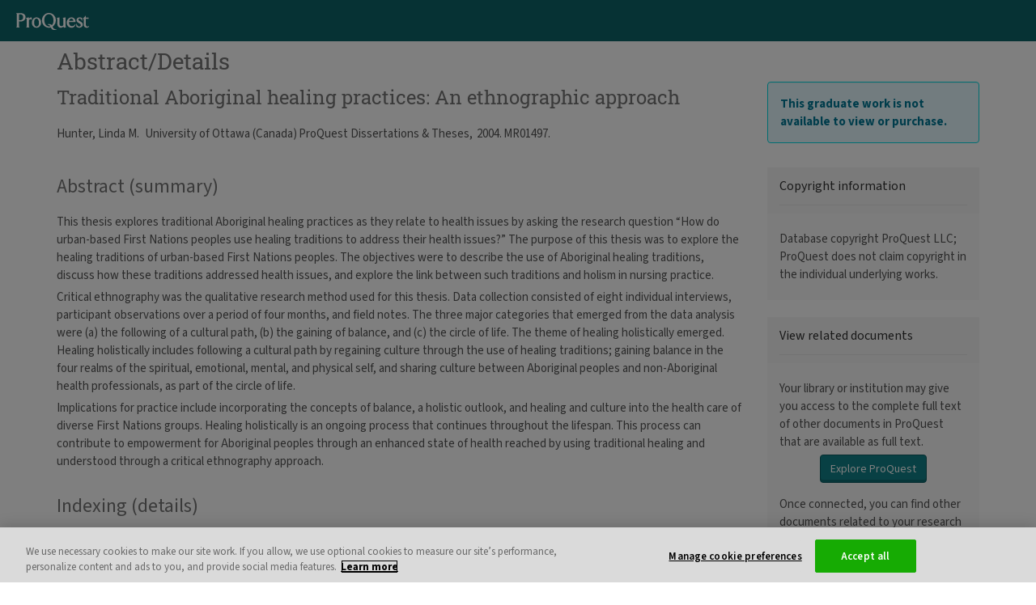

--- FILE ---
content_type: text/html;charset=UTF-8
request_url: https://www.proquest.com/docview/305051937
body_size: 6112
content:
<!DOCTYPE html><html data-locale="en" dir="ltr" lang="en" xmlns:mml="http://www.w3.org/1998/Math/MathML" xmlns="http://www.w3.org/1999/xhtml"><head><meta content="IE=edge" http-equiv="X-UA-Compatible"/><meta content="width=device-width, initial-scale=1" name="viewport"/><meta content="Explore millions of resources from scholarly journals, books, newspapers, videos and more, on the ProQuest Platform." name="description"/><meta content="noindex,nofollow" name="robots"/><link href="/apple-icon-57x57.png" sizes="57x57" rel="apple-touch-icon"/><link href="/apple-icon-60x60.png" sizes="60x60" rel="apple-touch-icon"/><link href="/apple-icon-72x72.png" sizes="72x72" rel="apple-touch-icon"/><link href="/apple-icon-76x76.png" sizes="76x76" rel="apple-touch-icon"/><link href="/apple-icon-114x114.png" sizes="114x114" rel="apple-touch-icon"/><link href="/apple-icon-120x120.png" sizes="120x120" rel="apple-touch-icon"/><link href="/apple-icon-144x144.png" sizes="144x144" rel="apple-touch-icon"/><link href="/apple-icon-152x152.png" sizes="152x152" rel="apple-touch-icon"/><link href="/apple-icon-180x180.png" sizes="180x180" rel="apple-touch-icon"/><link sizes="32x32" href="/favicon-32x32.png" type="image/png" rel="icon"/><link sizes="192x192" href="/android-icon-192x192.png" type="image/png" rel="icon"/><link sizes="96x96" href="/favicon-96x96.png" type="image/png" rel="icon"/><link sizes="16x16" href="/favicon-16x16.png" type="image/png" rel="icon"/><link crossorigin="use-credentials" href="/manifest.json" rel="manifest"/><meta content="#ffffff" name="msapplication-TileColor"/><meta content="/ms-icon-144x144.png" name="msapplication-TileImage"/><meta content="#ffffff" name="theme-color"/><link media="print" href="/assets/ctx/zed58a134/styles/PrintLayout.css" type="text/css" rel="stylesheet"/><script>
var ieMode = 0;
var dataLayer = [];
</script><!-- OneTrust Cookies Consent Notice start for proquest.com --><script type="text/javascript" src="//cdn.cookielaw.org/consent/15495670-c116-4ad3-bb4d-1625f90d192d/OtAutoBlock.js"></script><script data-domain-script="15495670-c116-4ad3-bb4d-1625f90d192d" charset="UTF-8" type="text/javascript" src="https://cdn.cookielaw.org/scripttemplates/otSDKStub.js"></script><script type="text/javascript">
function OptanonWrapper() {
}
</script><meta content="text/html; charset=utf-8" http-equiv="Content-Type"/><meta content="/images/pagelayout/ProQuest_logo.gif" property="og:image"/><title>Traditional Aboriginal healing practices: An ethnographic approach - ProQuest</title><script src="/assets/meta/z39b00c51/js/pqEarly.js" type="text/javascript"></script><script crossorigin="anonymous" integrity="sha384-Gr6Lu2Ajx28mzwyVR8CFkULdCU7kMlZ9UthllibdOSo6qAiN+yXNHqtgdTvFXMT4" src="https://cdn.socket.io/4.7.4/socket.io.min.js"></script><link type="text/css" rel="stylesheet" href="/assets/meta/z571bb44f/tapestry5/font_awesome/css/font-awesome.css"/><link type="text/css" rel="stylesheet" href="/assets/meta/1/tapestry/css/bootstrap.css"/><link type="text/css" rel="stylesheet" href="/assets/meta/z2469fe2a/tapestry5/tapestry.css"/><link type="text/css" rel="stylesheet" href="/assets/meta/z26e86fe4/tapestry5/exception-frame.css"/><link type="text/css" rel="stylesheet" href="/assets/meta/z9bbb7ab0/tapestry5/tapestry-console.css"/><link type="text/css" rel="stylesheet" href="/assets/meta/zb460e7a1/tapestry5/tree.css"/><link type="text/css" rel="stylesheet" href="/assets/meta/z73a7593c/styles/master.css"/><!--[if IE 9]><style type="text/css">.pageloading-mask{opacity:0.25;}</style><![endif]--><!--[if lt IE 9]><style type="text/css">.pageloading-mask{filter:alpha(opacity=25);}</style><![endif]--></head><body data-page-initialized="false" id="background"><script type="text/javascript">
pqEarly.postponeUntilReady();
</script><a class="hidden" rel="nofollow" href="/honeypot">You shouldn't see this</a><div tabindex="-1" id="top"></div><!-- Back to top target --><div id="skip"><a accesskey="2" href="#start">Skip to main content</a></div><script type="text/x-mathjax-config">
MathJax.Hub.Config({
jax: ["input/TeX","input/MathML","output/CommonHTML"],
extensions: ["tex2jax.js","mml2jax.js","MathMenu.js","MathZoom.js","AssistiveMML.js", "a11y/accessibility-menu.js"],
TeX: {
extensions: ["AMSmath.js","AMSsymbols.js","noErrors.js","noUndefined.js"]
},
MathML: {
extensions: ["mml3.js", "content-mathml.js"]
},
styles: {
".mjx-merror .mjx-char": {
"white-space":"normal !important",
padding: "0 !important",
"word-wrap": "break-word",
"word-break": "break-all",
"overflow-wrap": "break-word"
}
},
messageStyle: 'none',
tex2jax: {preview: 'none'}
});
var pqMathJaxParseErrorHappened = false;
function pqMathJaxParseErrorHandler(message) {
console.log(message);
if (!pqMathJaxParseErrorHappened) {
pqMathJaxParseErrorHappened = true;
}
}
MathJax.Hub.Register.MessageHook('MathML Jax - parse error', function(message) {
pqMathJaxParseErrorHandler(message);
});
MathJax.Hub.Register.MessageHook('Math Processing Error', function(message) {
pqMathJaxParseErrorHandler(message);
});
MathJax.Hub.Register.MessageHook('TeX Jax - parse error', function(message) {
pqMathJaxParseErrorHandler(message);
});
MathJax.Hub.Register.StartupHook('End', function() {
if (pqMathJaxParseErrorHappened) {
MathJax.Hub.Queue(['setRenderer', MathJax.Hub, 'PlainSource']);
MathJax.Hub.Queue(['Rerender', MathJax.Hub]);
}
});
var pqMathJaxCalled = false;
MathJax.Hub.Register.MessageHook('New Math', function() {
if (!pqMathJaxCalled) {
pqMathJaxCalled = true;
}
});
</script><script id="mathJaxScript" src="https://cdnjs.cloudflare.com/ajax/libs/mathjax/2.7.7/MathJax.js" async="async" type="text/javascript"></script><div class="sr-only" role="alert" id="busyOnRequestForSR"></div><div class=" " id="wrapper"><div style="position:relative" id="content"><header><div id="DREproductBanner" class="navbar navbar-inverse navbar-fixed-top"><div class="navbar-header"><div class="navbar-brand pull-left"><div class="pull-right product-name" id="imgClassSwitch"><a href="https://www.proquest.com/;jsessionid=3698EF67F564801E9957F28ED6DB308B.i-0094be221edf84e01"><span class="sr-only">ProQuest</span><div title="ProQuest" style="background-image: url('https://pq-static-content.proquest.com/onesearch/prod/main/2026.1.0.5296/images/company-branding/pq-logo.svg')" class="pq-header-logo"></div></a></div></div></div></div></header><div class="container"><div aria-labelledby="myModalLabel_languages" aria-modal="true" role="dialog" data-backdrop="static" tabindex="-1" id="languages" class="modal fade"><div role="document" class="modal-dialog  null"><div class="modal-content "><div class="modal-header null"><h2 tabindex="-1" id="myModalLabel_languages" class="null modal-title">Select language</h2><button aria-label="Close Select language dialog" data-dismiss="modal" class="close null" type="button"><span aria-hidden="true">×</span></button></div><div class="modal-body clearfix null"><ul><li><a id="localeSwitcher_ar" lang="ar" href="https://www.proquest.com/unauthdocview.pagelayout.popuplocaleswitcherlist:changelocale/ar;jsessionid=3698EF67F564801E9957F28ED6DB308B.i-0094be221edf84e01?_csrf=71e4477c-48b4-40c2-8098-515a84e7eff2&amp;t:ac=305051937">العربية</a></li><li><a id="localeSwitcher_in" lang="id" href="https://www.proquest.com/unauthdocview.pagelayout.popuplocaleswitcherlist:changelocale/in;jsessionid=3698EF67F564801E9957F28ED6DB308B.i-0094be221edf84e01?_csrf=71e4477c-48b4-40c2-8098-515a84e7eff2&amp;t:ac=305051937">Bahasa Indonesia</a></li><li><a id="localeSwitcher_cs" lang="cs" href="https://www.proquest.com/unauthdocview.pagelayout.popuplocaleswitcherlist:changelocale/cs;jsessionid=3698EF67F564801E9957F28ED6DB308B.i-0094be221edf84e01?_csrf=71e4477c-48b4-40c2-8098-515a84e7eff2&amp;t:ac=305051937">Čeština</a></li><li><a id="localeSwitcher_de" lang="de" href="https://www.proquest.com/unauthdocview.pagelayout.popuplocaleswitcherlist:changelocale/de;jsessionid=3698EF67F564801E9957F28ED6DB308B.i-0094be221edf84e01?_csrf=71e4477c-48b4-40c2-8098-515a84e7eff2&amp;t:ac=305051937">Deutsch</a></li><li><a id="localeSwitcher_es" lang="es" href="https://www.proquest.com/unauthdocview.pagelayout.popuplocaleswitcherlist:changelocale/es;jsessionid=3698EF67F564801E9957F28ED6DB308B.i-0094be221edf84e01?_csrf=71e4477c-48b4-40c2-8098-515a84e7eff2&amp;t:ac=305051937">Español</a></li><li><a id="localeSwitcher_fr" lang="fr" href="https://www.proquest.com/unauthdocview.pagelayout.popuplocaleswitcherlist:changelocale/fr;jsessionid=3698EF67F564801E9957F28ED6DB308B.i-0094be221edf84e01?_csrf=71e4477c-48b4-40c2-8098-515a84e7eff2&amp;t:ac=305051937">Français</a></li><li><a id="localeSwitcher_ko" lang="ko" href="https://www.proquest.com/unauthdocview.pagelayout.popuplocaleswitcherlist:changelocale/ko;jsessionid=3698EF67F564801E9957F28ED6DB308B.i-0094be221edf84e01?_csrf=71e4477c-48b4-40c2-8098-515a84e7eff2&amp;t:ac=305051937">한국어</a></li><li><a id="localeSwitcher_it" lang="it" href="https://www.proquest.com/unauthdocview.pagelayout.popuplocaleswitcherlist:changelocale/it;jsessionid=3698EF67F564801E9957F28ED6DB308B.i-0094be221edf84e01?_csrf=71e4477c-48b4-40c2-8098-515a84e7eff2&amp;t:ac=305051937">Italiano</a></li><li><a id="localeSwitcher_hu" lang="hu" href="https://www.proquest.com/unauthdocview.pagelayout.popuplocaleswitcherlist:changelocale/hu;jsessionid=3698EF67F564801E9957F28ED6DB308B.i-0094be221edf84e01?_csrf=71e4477c-48b4-40c2-8098-515a84e7eff2&amp;t:ac=305051937">Magyar</a></li><li><a id="localeSwitcher_ja" lang="ja" href="https://www.proquest.com/unauthdocview.pagelayout.popuplocaleswitcherlist:changelocale/ja;jsessionid=3698EF67F564801E9957F28ED6DB308B.i-0094be221edf84e01?_csrf=71e4477c-48b4-40c2-8098-515a84e7eff2&amp;t:ac=305051937">日本語</a></li><li><a id="localeSwitcher_no" lang="no" href="https://www.proquest.com/unauthdocview.pagelayout.popuplocaleswitcherlist:changelocale/no;jsessionid=3698EF67F564801E9957F28ED6DB308B.i-0094be221edf84e01?_csrf=71e4477c-48b4-40c2-8098-515a84e7eff2&amp;t:ac=305051937">Norsk</a></li><li><a id="localeSwitcher_pl" lang="pl" href="https://www.proquest.com/unauthdocview.pagelayout.popuplocaleswitcherlist:changelocale/pl;jsessionid=3698EF67F564801E9957F28ED6DB308B.i-0094be221edf84e01?_csrf=71e4477c-48b4-40c2-8098-515a84e7eff2&amp;t:ac=305051937">Polski</a></li><li><a id="localeSwitcher_pt" lang="pt" href="https://www.proquest.com/unauthdocview.pagelayout.popuplocaleswitcherlist:changelocale/pt;jsessionid=3698EF67F564801E9957F28ED6DB308B.i-0094be221edf84e01?_csrf=71e4477c-48b4-40c2-8098-515a84e7eff2&amp;t:ac=305051937">Português (Brasil)</a></li><li><a id="localeSwitcher_pt_PT" lang="pt-PT" href="https://www.proquest.com/unauthdocview.pagelayout.popuplocaleswitcherlist:changelocale/pt_PT;jsessionid=3698EF67F564801E9957F28ED6DB308B.i-0094be221edf84e01?_csrf=71e4477c-48b4-40c2-8098-515a84e7eff2&amp;t:ac=305051937">Português (Portugal)</a></li><li><a id="localeSwitcher_ru" lang="ru" href="https://www.proquest.com/unauthdocview.pagelayout.popuplocaleswitcherlist:changelocale/ru;jsessionid=3698EF67F564801E9957F28ED6DB308B.i-0094be221edf84e01?_csrf=71e4477c-48b4-40c2-8098-515a84e7eff2&amp;t:ac=305051937">Русский</a></li><li><a id="localeSwitcher_th" lang="th" href="https://www.proquest.com/unauthdocview.pagelayout.popuplocaleswitcherlist:changelocale/th;jsessionid=3698EF67F564801E9957F28ED6DB308B.i-0094be221edf84e01?_csrf=71e4477c-48b4-40c2-8098-515a84e7eff2&amp;t:ac=305051937">ไทย</a></li><li><a id="localeSwitcher_tr" lang="tr" href="https://www.proquest.com/unauthdocview.pagelayout.popuplocaleswitcherlist:changelocale/tr;jsessionid=3698EF67F564801E9957F28ED6DB308B.i-0094be221edf84e01?_csrf=71e4477c-48b4-40c2-8098-515a84e7eff2&amp;t:ac=305051937">Türkçe</a></li><li><a id="localeSwitcher_zh_CN" lang="zh-CN" href="https://www.proquest.com/unauthdocview.pagelayout.popuplocaleswitcherlist:changelocale/zh_CN;jsessionid=3698EF67F564801E9957F28ED6DB308B.i-0094be221edf84e01?_csrf=71e4477c-48b4-40c2-8098-515a84e7eff2&amp;t:ac=305051937">中文(简体)‎</a></li><li><a id="localeSwitcher_zh_TW" lang="zh-TW" href="https://www.proquest.com/unauthdocview.pagelayout.popuplocaleswitcherlist:changelocale/zh_TW;jsessionid=3698EF67F564801E9957F28ED6DB308B.i-0094be221edf84e01?_csrf=71e4477c-48b4-40c2-8098-515a84e7eff2&amp;t:ac=305051937">中文(繁體)‎</a></li></ul></div><div class="modal-footer"></div></div></div></div><div tabindex="-1" id="start"><div data-container-type="zone" id="unAuthDocViewZone"><div id="columnsWrapper"><div class="marginLeft"><!--  Display column layout --><div class="row"><div class="login-content col-md-3 col-md-push-9 col-sm-4 col-sm-push-8 col-xs-12"><!-- Dissertation Restriction Text Box --><div id="DissRestrict"><div class="clear_left"><div class="well well-sm clearfix alert alert-info"><div class="body"><strong>This graduate work is not available to view or purchase.</strong></div></div></div></div><div class="panel panel-default"><div class="panel-heading"><h2 class="panel-title">Copyright information</h2></div><div class="panel-body"><p>Database copyright ProQuest LLC; ProQuest does not claim copyright in the individual underlying works.</p></div></div><div class="panel panel-default"><div class="panel-heading"><h2 class="panel-title">View related documents</h2></div><div class="panel-body"><p>Your library or institution may give you access to the complete full text of other documents in ProQuest that are available as full text.</p><div class="text-center"><a role="button" class="btn btn-default" title="Connect to ProQuest through your library or institution" href="https://www.proquest.com/docview/305051937?fromunauthdoc=true" id="openViewConnectButton" style="float:none;">Explore ProQuest</a></div><p class="clearfix">Once connected, you can find other documents related to your research within ProQuest, as well as cite, email or print them.</p></div></div></div><div class="col-md-9 col-md-pull-3 col-sm-8 col-sm-pull-4 col-xs-12" id="mainContent"><article><div><span class="h1">Abstract/Details</span></div><h2 class="unauthdocheader">
      Traditional Aboriginal healing practices: An ethnographic approach
    </h2><div class="header_docview_page row clearfix"><div class="abstract_Text col-xs-12 col-sm-10 col-md-10 col-lg-10"><span class="textLineBreak"></span><span class="scholUnivAuthors"><!-- Authors one to five with or without etAl --><span class="truncatedAuthor">Hunter, Linda M. 
</span></span><span class="dissertpub"><span class=""> University of Ottawa (Canada) ProQuest Dissertations & Theses,  2004. MR01497. </span></span></div></div><div class="header" id="abstractHeader"><h3 id="abstractTrigger">Abstract (summary)</h3></div><p><body><p>This thesis explores traditional Aboriginal healing practices as they relate to health issues by asking the research question “How do urban-based First Nations peoples use healing traditions to address their health issues?” The purpose of this thesis was to explore the healing traditions of urban-based First Nations peoples. The objectives were to describe the use of Aboriginal healing traditions, discuss how these traditions addressed health issues, and explore the link between such traditions and holism in nursing practice. </p><p>   Critical ethnography was the qualitative research method used for this thesis. Data collection consisted of eight individual interviews, participant observations over a period of four months, and field notes. The three major categories that emerged from the data analysis were (a)&#xa0;the following of a cultural path, (b)&#xa0;the gaining of balance, and (c)&#xa0;the circle of life. The theme of healing holistically emerged. Healing holistically includes following a cultural path by regaining culture through the use of healing traditions; gaining balance in the four realms of the spiritual, emotional, mental, and physical self, and sharing culture between Aboriginal peoples and non-Aboriginal health professionals, as part of the circle of life. </p><p>   Implications for practice include incorporating the concepts of balance, a holistic outlook, and healing and culture into the health care of diverse First Nations groups. Healing holistically is an ongoing process that continues throughout the lifespan. This process can contribute to empowerment for Aboriginal peoples through an enhanced state of health reached by using traditional healing and understood through a critical ethnography approach. </p><script defer src="https://static.cloudflareinsights.com/beacon.min.js/vcd15cbe7772f49c399c6a5babf22c1241717689176015" integrity="sha512-ZpsOmlRQV6y907TI0dKBHq9Md29nnaEIPlkf84rnaERnq6zvWvPUqr2ft8M1aS28oN72PdrCzSjY4U6VaAw1EQ==" data-cf-beacon='{"rayId":"9bfffb58ac334a3e","version":"2025.9.1","serverTiming":{"name":{"cfExtPri":true,"cfEdge":true,"cfOrigin":true,"cfL4":true,"cfSpeedBrain":true,"cfCacheStatus":true}},"token":"918eec88c6084e34b0de7236aaba944c","b":1}' crossorigin="anonymous"></script>
</body></p><div class="content display_record_section_indexing  docViewIndex indexNoWrap"><div class="header" id="abstractHeader"><h3 id="abstractTrigger">Indexing (details)</h3></div><br/><div class="display_record_indexing_row"><div class="display_record_indexing_fieldname">Subject </div><div class="display_record_indexing_data">Nursing;<br/>Cultural anthropology<br/></div></div><div class="display_record_indexing_row"><div class="display_record_indexing_fieldname">Classification </div><div class="display_record_indexing_data">0569: Nursing<br/>0326: Cultural anthropology</div></div><div class="display_record_indexing_row"><div class="display_record_indexing_fieldname">Identifier / keyword </div><div class="display_record_indexing_data"><span class="subjectField-postProcessingHook">Health and environmental sciences; </span><span class="subjectField-postProcessingHook">Social sciences</span></div></div><div class="display_record_indexing_row"><div class="display_record_indexing_fieldname">Title </div><div class="display_record_indexing_data">Traditional Aboriginal healing practices: An ethnographic approach</div></div><div class="display_record_indexing_row"><div class="display_record_indexing_fieldname" id="Author" >Author </div><div class="display_record_indexing_data">Hunter, Linda M.</div></div><div class="display_record_indexing_row"><div class="display_record_indexing_fieldname">Number of pages </div><div class="display_record_indexing_data"><span class="subjectField-postProcessingHook">91</span></div></div><div class="display_record_indexing_row"><div class="display_record_indexing_fieldname">Degree date </div><div class="display_record_indexing_data"><span class="subjectField-postProcessingHook">2004</span></div></div><div class="display_record_indexing_row"><div class="display_record_indexing_fieldname">School code </div><div class="display_record_indexing_data"><span class="subjectField-postProcessingHook">0918</span></div></div><div class="display_record_indexing_row"><div class="display_record_indexing_fieldname">Source </div><div class="display_record_indexing_data"><span class="subjectField-postProcessingHook">MAI 43/06M, Masters Abstracts International</span></div></div><div class="display_record_indexing_row"><div class="display_record_indexing_fieldname">ISBN </div><div class="display_record_indexing_data"><span class="subjectField-postProcessingHook">978-0-494-01497-4</span></div></div><div class="display_record_indexing_row"><div class="display_record_indexing_fieldname">University/institution </div><div class="display_record_indexing_data"><span class="subjectField-postProcessingHook">University of Ottawa (Canada)</span></div></div><div class="display_record_indexing_row"><div class="display_record_indexing_fieldname">University location </div><div class="display_record_indexing_data"><span class="subjectField-postProcessingHook">Canada -- Ontario, CA</span></div></div><div class="display_record_indexing_row"><div class="display_record_indexing_fieldname">Degree </div><div class="display_record_indexing_data"><span class="subjectField-postProcessingHook">M.Sc.</span></div></div><div class="display_record_indexing_row"><div class="display_record_indexing_fieldname">Source type </div><div class="display_record_indexing_data"><span class="subjectField-postProcessingHook">Dissertation or Thesis</span></div></div><div class="display_record_indexing_row"><div class="display_record_indexing_fieldname">Language </div><div class="display_record_indexing_data">English</div></div><div class="display_record_indexing_row"><div class="display_record_indexing_fieldname">Document type </div><div class="display_record_indexing_data"><span class="subjectField-postProcessingHook">Dissertation/Thesis</span></div></div><div class="display_record_indexing_row"><div class="display_record_indexing_fieldname">Dissertation/thesis number </div><div class="display_record_indexing_data"><span class="subjectField-postProcessingHook">MR01497</span></div></div><div class="display_record_indexing_row"><div class="display_record_indexing_fieldname">ProQuest document ID </div><div class="display_record_indexing_data"><span class="subjectField-postProcessingHook">305051937</span></div></div><div class="display_record_indexing_row"><div class="display_record_indexing_fieldname">Copyright </div><div class="display_record_indexing_data"><span class="subjectField-postProcessingHook">Database copyright ProQuest LLC; ProQuest does not claim copyright in the individual underlying works.</span></div></div><div class="display_record_indexing_row"><div class="display_record_indexing_fieldname">Document URL</div><div class="display_record_indexing_data" id="display_record_indexing_fieldname">https://www.proquest.com/docview/305051937</div></div><div class="display_record_indexing_data"></div></div></article></div></div><!-- end column layout --></div><div class="clear_left"></div><br/></div></div></div></div><span style="display:none;" id="top-link-block"><a href="#" class="well well-sm">
Back to top<span aria-hidden="true" class="uxf-icon uxf-up-caret"></span></a></span></div><div role="contentinfo" id="footer-wrapper"><div id="footer" class="clearfix"><div class="row"><div class="col-xs-12 col-sm-4 col-md-4"><div class="row"><div style="background-image: url('https://pq-static-content.proquest.com/onesearch/prod/main/2026.1.0.5296/images/company-branding/pq-cl-logo-footer.png')" class="col-xs-4 col-sm-4 col-md-4 logo"><span class="sr-only">ProQuest, part of Clarivate</span></div></div></div><div class="col-xs-12 col-sm-8 col-md-8"><ul class="quicklinks list-inline"><li><a title="About ProQuest" href="https://about.proquest.com">About ProQuest</a></li><li><a title="Contact Us" href="https://about.proquest.com/go/contactus">Contact Us</a></li><li><a href="https://about.proquest.com/go/termsandconditions" id="termsConditionsFooterLink">Terms and Conditions</a></li><li><a href="https://about.proquest.com/go/privacy" id="privacyPolicyFooterLink">Privacy Policy</a></li><li><a href="https://about.proquest.com/go/cookie" id="cookiePolicyFooterLink">Cookie Policy</a></li><li><a aria-label="Manage cookie preferences" class="ot-sdk-show-settings" id="cookieSettingsFooterLink" href="javascript:void(0);"></a></li><li><a id="imageCreditsFooterLink" href="https://www.proquest.com/info/imagecredits;jsessionid=3698EF67F564801E9957F28ED6DB308B.i-0094be221edf84e01">Credits</a></li></ul></div></div><div class="row"><div class="col-xs-12 col-sm-12 col-md-12"><span class="copyrightlink pull-right">Copyright © 2026 ProQuest LLC.</span></div></div></div></div></div><script src="/assets/meta/z38a859b2/extras/survey/qualtrics.js" async="async" class="optanon-category-C0002" type="text/plain"></script><div style="display: none;" value="openlayer" id="pool">/xGGOYB1Vhz5fqbQ4Xf4gg==:XhciTc0uazv3ZmVrOx9MITgPSODg0HG7v/lu+MiV1ev270iYPApCQhBH9t/fJBC5uVIxdfK1OC92tHkgc1RZEFdnaBDiZ8yFuxlbEpDYGovbfHTD8/yxOCe5D7OmVy2gXLUK+OeoSvOO4MTAvXzpFcBUyTkEEovmVgFVE6YEJh8Qc7kYmD7asTCV8ZcAhjTets62kXRzqiWASOko4Us97rTjQ5KzL/27uT8fnq1fH+PMVCQpfvF9aKMqqPfA6DO8sALJ7LACogp56sMRgdgF3h+Vi1/wu/v2WkiU3NEEa/h1BZk1/qK5Fj4PgHUYXDv7Wv0NVfuARj3h77j53qquG3nlOSQ40dZygJB91C5KBOTsBA2Lf4J8zd3qAs+kh8pp0ozEb/CiuBgsOYBUugI2Xg==</div><div id="ZN_5nVeM4sDdAHV9Y1"><!--DO NOT REMOVE-CONTENTS PLACED HERE--></div><script type="text/javascript">var require = {"shim":{"t5/core/typeahead":["jquery"],"howler":{"exports":"howler"},"viewer":["jquery"],"imagemapster":["jquery"],"mark":["jquery"],"slick":["jquery"],"chartjs":["moment"],"pdfObject":{"exports":"PDFObject"}},"baseUrl":"/modules.gz","waitSeconds":60};
</script><script src="/assets/stack/z9f60173b/en/core.js" type="text/javascript"></script><script type="text/javascript">require(["t5/core/pageinit"], function(pi) { pi(["/assets/stack/z2635da11/en/os-std.js","/assets/stack/z2c86c36e/en/pqc.js","/assets/meta/z8f2c2e33/js/components/docview/UnAuthDocView.js","/assets/ctx/zf878c923/extras/analytics/GTMContainerGa4Prod.js"], [["components/LogoCheck:initialize",{"logoURL":"aHR0cHM6Ly93d3cucHJvcXVlc3QuY29tL2xvZ29zZWxlY3Rvci8=","processing":"L3Byb2Nlc3NpbmdyZXF1ZXN0","university":"University","logo":""}],["components/thirdparty/Pendo:ProQuestPendo",{"isPaidUser":true,"userIP":"18.221.135.93","isTrialProduct":false,"productMoniker":"","interfaceLanguage":"en","isMrSignedInUser":false,"doNotProcessEventUrl":"https://www.proquest.com/unauthdocview.pagelayout.pendo:donotprocess;jsessionid=3698EF67F564801E9957F28ED6DB308B.i-0094be221edf84e01?_csrf=71e4477c-48b4-40c2-8098-515a84e7eff2&t:ac=305051937"}],["components/ModalOverlay",{"clientId":"languages"}],"components/DonorBranding","t5/core/zone",["components/CheckSession:checkSession",{"sessionEndedPageName":"SessionEnded"}],["t5/core/init","captureHost",{"url":"/unauthdocview.pagelayout.captureproxyhost:capturehost;jsessionid=3698EF67F564801E9957F28ED6DB308B.i-0094be221edf84e01?_csrf=71e4477c-48b4-40c2-8098-515a84e7eff2&t:ac=305051937"}],["t5/core/init","popupWindowLinks",{}],["components/InitGoogleAnalytics",{"analyticsPageTitle":"Traditional Aboriginal healing practices: An ethnographic approach","analyticsScreenName":"","analyticsProductName":"","analyticsProductMonikerOOB":"","analyticsAccountId":"","jSessionId":"3698EF67F564801E9957F28ED6DB308B.i-0094be221edf84e01","openLayer":"0"}]]); });</script></body></html>

--- FILE ---
content_type: text/javascript;charset=utf-8
request_url: https://www.proquest.com/assets/meta/z39b00c51/js/pqEarly.js
body_size: 1832
content:
/*

 Any copyright is dedicated to the Public Domain.
 http://creativecommons.org/publicdomain/zero/1.0/

 Released under the MIT license
 Copyright (c) 2021 MDN contributors
 Permission is hereby granted, free of charge, to any person obtaining a copy
 of this software and associated documentation files (the "Software"), to deal
 in the Software without restriction, including without limitation the rights
 to use, copy, modify, merge, publish, distribute, sublicense, and/or sell
 copies of the Software, and to permit persons to whom the Software is
 furnished to do so, subject to the following conditions:

 The above copyright notice and this permission notice shall be included in all
 copies or substantial portions of the Software.

 THE SOFTWARE IS PROVIDED "AS IS", WITHOUT WARRANTY OF ANY KIND,
 EXPRESS OR IMPLIED, INCLUDING BUT NOT LIMITED TO THE WARRANTIES OF
 MERCHANTABILITY, FITNESS FOR A PARTICULAR PURPOSE AND NONINFRINGEMENT.
 IN NO EVENT SHALL THE AUTHORS OR COPYRIGHT HOLDERS BE LIABLE FOR ANY CLAIM,
 DAMAGES OR OTHER LIABILITY, WHETHER IN AN ACTION OF CONTRACT, TORT OR
 OTHERWISE, ARISING FROM, OUT OF OR IN CONNECTION WITH THE SOFTWARE OR THE USE
 OR OTHER DEALINGS IN THE SOFTWARE.
*/
var pqEarly=function(){let userInitiatedFocus=false;return{getCookie:function(name){var nameEQ=name+"\x3d";var ca=document.cookie.split(";");for(var i=0;i<ca.length;i++){var c=ca[i];while(c.charAt(0)==" ")c=c.substring(1,c.length);if(c.indexOf(nameEQ)==0)return c.substring(nameEQ.length,c.length)}return""},executeOnInitialization:function(callbackParam){const targetNode=document.querySelector("body#background");const config={attributes:true};const callback=function(mutationsList,observer){for(const mutation of mutationsList)if(mutation.type===
"attributes")if(mutation.target.getAttribute("data-page-initialized")==="true"){callbackParam();observer.disconnect()}};const observer=new MutationObserver(callback);observer.observe(targetNode,config)},postponeUntilReady:function(){const postponedElements=[];const handleClick=function(event){userInitiatedFocus=true;pqEarly.pollyfillClosest();const element=event.target.tagName==="INPUT"||event.target.tagName==="A"?event.target:event.target.closest("a");if(element!=null&&(element.hasAttribute("data-update-zone")||
element.hasAttribute("data-postpone-event"))){event.preventDefault();console.warn("Waiting for the page to be initialized before allowing the click to proceed.");if(!pqEarly.contains(postponedElements,element)){postponedElements.push(element);pqEarly.executeOnInitialization(function(){element.click()})}}};document.addEventListener("click",handleClick);const removeHandleClick=function(){document.removeEventListener("click",handleClick);userInitiatedFocus=false};pqEarly.executeOnInitialization(removeHandleClick)},
pollyfillClosest:function(){if(!Element.prototype.matches)Element.prototype.matches=Element.prototype.msMatchesSelector||Element.prototype.webkitMatchesSelector;if(!Element.prototype.closest)Element.prototype.closest=function(s){var el=this;do{if(Element.prototype.matches.call(el,s))return el;el=el.parentElement||el.parentNode}while(el!==null&&el.nodeType===1);return null}},contains:function(theArray,item){let i=theArray.length;while(i--)if(theArray[i]===item)return true;return false},stopFocus:function(){return userInitiatedFocus},
domLoaded:function(event){pqEarly.ajaxAnchorTagPreventDefault();pqEarly.updateAjaxAnchorTagsAfterAjaxZoneUpdateOrModalOpen();const canHover=!matchMedia("(hover: none)").matches;if(canHover)document.body.classList.add("can-hover")},ajaxAnchorTagPreventDefault:function(){const dataUpdateZoneElements=document.querySelectorAll("[data-update-zone]");const preventDefaultCode="event.preventDefault();";for(const element of dataUpdateZoneElements){var onclick=element.getAttribute("onclick");if(onclick==null)onclick=
"";if(element.tagName=="A")if(!onclick.toLowerCase().includes(preventDefaultCode.toLowerCase()))element.setAttribute("onclick",preventDefaultCode+onclick)}},updateAjaxAnchorTagsAfterAjaxZoneUpdateOrModalOpen:function(){const bodyElement=document.querySelector("body#background");let isAjaxActive=false;const observer=new MutationObserver(function(mutationsList){mutationsList.forEach(function(mutation){if(mutation.type==="attributes"&&mutation.attributeName==="data-ajax-active"){const newValue=mutation.target.getAttribute("data-ajax-active");
if(newValue==="1"&&!isAjaxActive)isAjaxActive=true;else if(newValue==="0"&&isAjaxActive){isAjaxActive=false;setTimeout(function(){pqEarly.ajaxAnchorTagPreventDefault()},1E3)}}else if(mutation.type==="childList")if(mutation.addedNodes.length>0){const bodyClasses=Array.from(bodyElement.classList);if(bodyClasses.includes("modal-open"))pqEarly.ajaxAnchorTagPreventDefault()}})});const config={attributes:true,childList:true,subtree:true};observer.observe(bodyElement,config)}}}();
window.addEventListener("DOMContentLoaded",function(event){pqEarly.domLoaded(event)});

--- FILE ---
content_type: text/javascript;charset=utf-8
request_url: https://www.proquest.com/assets/ctx/zf878c923/extras/analytics/GTMContainerGa4Prod.js
body_size: 119
content:
var intervalForGa4;if(!checkConsentForGa4())document.addEventListener("DOMContentLoaded",function(event){intervalForGa4=setInterval(function(){this.checkConsentForGa4()},3E3)});function checkConsentForGa4(){this.loadGTMForGa4();clearInterval(intervalForGa4);return true}
function loadGTMForGa4(){(function(w,d,s,l,i){w[l]=w[l]||[];w[l].push({"gtm.start":(new Date).getTime(),event:"gtm.js"});var f=d.getElementsByTagName(s)[0],j=d.createElement(s),dl=l!="dataLayer"?"\x26l\x3d"+l:"";j.async=true;j.src="https://www.googletagmanager.com/gtm.js?id\x3d"+i+dl;f.parentNode.insertBefore(j,f)})(window,document,"script","dataLayer","GTM-5NB2D7JC")};